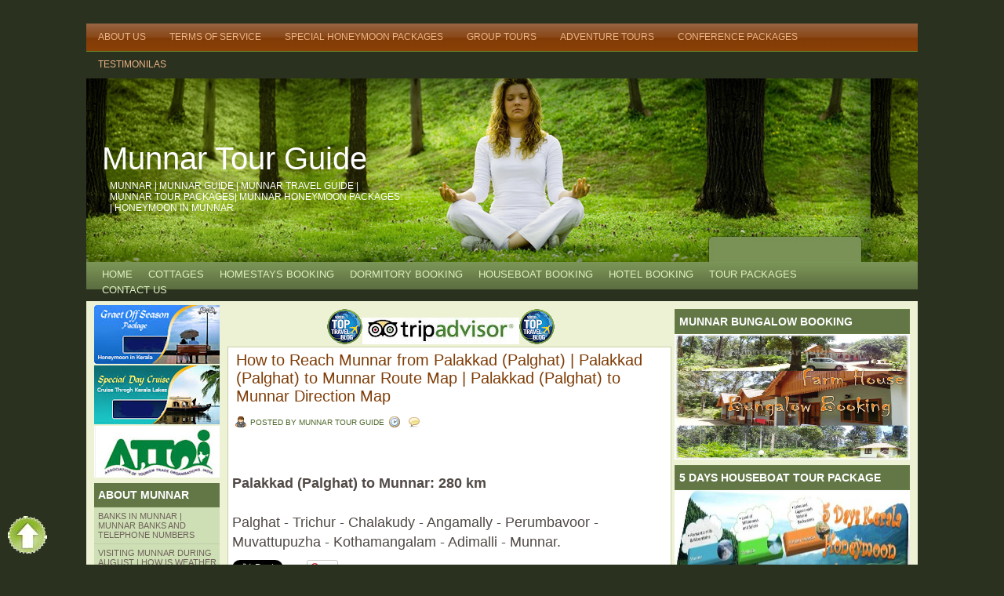

--- FILE ---
content_type: text/html; charset=UTF-8
request_url: https://www.munnartourguide.com/2011/01/how-to-reach-munnar-from-palakkad.html
body_size: 20324
content:
<!DOCTYPE html>
<html dir='ltr' xmlns='http://www.w3.org/1999/xhtml' xmlns:b='http://www.google.com/2005/gml/b' xmlns:data='http://www.google.com/2005/gml/data' xmlns:expr='http://www.google.com/2005/gml/expr'>
<head>
<link href='https://www.blogger.com/static/v1/widgets/2944754296-widget_css_bundle.css' rel='stylesheet' type='text/css'/>
<meta content='ecubJoN11uPQxCDjpmq3fGZn9N5vTd37ve6cm8yQFR8' name='google-site-verification'/>
<meta content='5432EA797031D0EFB5899726A43885F2' name='msvalidate.01'/>
<meta content='8LxIV5GV_ZBJmJNLrSzLwNnWzvctitmXM8pSjdHHYXM' name='google-site-verification'/>
<meta content='iSuzV25VX2gNXOKmi3SdRYostmGne2WEQKVvV5uOo2M' name='google-site-verification'/>
<meta content='hPRqn8yE5UK3VtUyEQle-nhiFjntxJAd77t77MmKmc8' name='google-site-verification'/>
<meta content='text/html; charset=UTF-8' http-equiv='Content-Type'/>
<meta content='blogger' name='generator'/>
<link href='https://www.munnartourguide.com/favicon.ico' rel='icon' type='image/x-icon'/>
<link href='https://www.munnartourguide.com/2011/01/how-to-reach-munnar-from-palakkad.html' rel='canonical'/>
<link rel="alternate" type="application/atom+xml" title="Munnar Tour Guide - Atom" href="https://www.munnartourguide.com/feeds/posts/default" />
<link rel="alternate" type="application/rss+xml" title="Munnar Tour Guide - RSS" href="https://www.munnartourguide.com/feeds/posts/default?alt=rss" />
<link rel="service.post" type="application/atom+xml" title="Munnar Tour Guide - Atom" href="https://www.blogger.com/feeds/8954742164827708100/posts/default" />

<link rel="alternate" type="application/atom+xml" title="Munnar Tour Guide - Atom" href="https://www.munnartourguide.com/feeds/5235371060654592796/comments/default" />
<!--Can't find substitution for tag [blog.ieCssRetrofitLinks]-->
<meta content='https://www.munnartourguide.com/2011/01/how-to-reach-munnar-from-palakkad.html' property='og:url'/>
<meta content='How to Reach Munnar from Palakkad (Palghat) | Palakkad (Palghat) to Munnar Route Map | Palakkad (Palghat) to Munnar Direction Map' property='og:title'/>
<meta content='Official Website of Munnar Tour Guide. We Offer Kerala Tour Packages, Munnar Honeymoon Packages, Kerala Honeymoon Packages, Kerala Tourism Packages' property='og:description'/>
<title>
How to Reach Munnar from Palakkad (Palghat) | Palakkad (Palghat) to Munnar Route Map | Palakkad (Palghat) to Munnar Direction Map
        - 
        Munnar Tour Guide
</title>
<link href='https://blogger.googleusercontent.com/img/b/R29vZ2xl/AVvXsEg8dOg1jLakA4mz7syxIu7MVO975JjABQWUJBxlznMTh0w9SvtbjEj8qY0Hq8nNPPUIISClx-P_8dJYvnMMdMVQy98ItgooLy180ey_CsMMrbkqtTGZh7sOGk7akBgr3PbCND5UoeIQyHM/s1600/mu.jpg' rel='shortcut icon'/>
<style id='page-skin-1' type='text/css'><!--
#blog-pager-newer-link{padding-left:20px;float:left}
#blog-pager-older-link{padding-right:20px;float:right}
#blog-pager{text-align:center}
#navbar-iframe {
height:0px;
visibility:hidden;
display:none;
}
*{margin:0; padding:0}
.comm{
padding:3px 5px 3px 20px;
background:url(https://blogger.googleusercontent.com/img/b/R29vZ2xl/AVvXsEjeXxNQhIXevYs-Ed22_22VDVS06ok_XPCVubtWMevuRDADG3y3OmPNdd4fOnDmPVuf_NnezqWy8V6TCsQnMVYYtfmBdl7CKO2JVHlndOlu5YCHwPz0OHAcl2sj8HBYaf0BWFCLShiQCw/s1600/comment.png) no-repeat;
position:relative;
}
.comm a:link,
.comm a:visited {
color:#0578ad;
}
.comm a:hover{
color:#333;
}
body {
margin:0 auto;
padding:30px 0px 0px 0px;
background:#2a311f ;
font-family:Tahoma,Century gothic, Arial,Tahoma,sans-serif;
color:#161514;
font-size:13px;
}
img {
border:0;
margin: 0 0;
}
a {
color:#6F615A;
text-decoration:none;
outline:none;
}
a:hover {
color:#d53030;
text-decoration:none
}
h1, h2, h3, h4, h5, h6 {
}
blockquote {
padding-left:10px;
color:#444;
font-style: normal;
}
.clear {
clear:both;
}
img.centered  {
display: block;
margin-left: auto;
margin-right: auto;
margin-bottom: 10px;
padding: 0px;
}
img.alignnone {
padding: 5px 5px;
margin: 0px 0px 10px 0px;
display: inline;
background:#fff;
border: 1px solid #DDDDDD;
}
img.alignright {
padding: 5px 5px;
margin: 0px 5px 10px 10px;
display: inline;
background:#fff;
border: 1px solid #DDDDDD;
}
img.alignleft {
padding: 5px 5px;
margin: 0px 10px 10px 5px;
display: inline;
background:#fff;
border: 1px solid #DDDDDD;
}
.aligncenter {
display: block;
margin-left: auto;
margin-right: auto;
margin-bottom: 10px;
}
.alignright {
float: right;
margin: 0px 0px 10px 10px;
}
.alignleft {
float: left;
margin: 0px 10px 10px 0px;
}
.wp-caption {
border: 1px solid #DDDDDD;
text-align: center;
background-color: #ffffff;
padding: 4px 0px 5px 0px;
margin: 5px 5px ;
}
.wp-caption img {
margin: 0px 0px 5px 0px;
padding: 0px;
border: 0px;
}
.wp-caption p.wp-caption-text {
margin: 0px;
padding: 0px 0px 0px 0px;
font-size: 11px;
font-weight: normal;
line-height: 12px;
}
/* The Outer cover */
#wrapper {
width:1060px;
margin:0 auto;
}
#casing {
padding:0px 0px 0px 0px;
background:#eef2d5;
float:left;
width:1060px;
}
/* The Header */
#top {
height:234px;
margin:auto;
background:#f4f4f4 url(https://blogger.googleusercontent.com/img/b/R29vZ2xl/AVvXsEiE6dt8LB5DlcY8j85WxdF9zdKITWZU_Nak2xr6Fj5RXMVvc-JpbWNDBPJjRbAH07LkNbPqKWvsbJwEriOxbImg9h0bqWywmiuvUAV7d_puK1NAQ0MgzFJ441oxjpuJbIKx7tUoIXSwxik/s1600/Nature+Health+Image.jpg) ;
width:1060px;
position:relative;
}
.blogname {
width:400px;
font-family:Georgia ,Century gothic,Verdana,Tahoma,sans-serif;
margin:60px 0 0 0px;
float:left;
height:110px;
}
.blogname h1  {
font-size:40px;
padding:0 0 0px 0;
font-weight:normal;
color:#fff;
text-align:left;
margin:20px 0 0 20px;
}
.blogname h1  a:link, .blogname h1  a:visited{
color: #fff;
display:block;
}
.blogname h1  a:hover {
color: #eee;
}
.blogname h2 {
margin:5px 0px 0px 30px;
font-size:12px;
font-weight:normal;
color:#fff;
text-align:left;
text-transform:uppercase;
}
/* The Search */
#search {
height:20px;
width:auto;
top:190px;
right:0px;
padding:17px 10px 0px 15px;
width:250px;
float:right;
position:absolute;
}
#search form {
margin: 0;
padding: 0;
}
#search fieldset {
margin: 0;
padding: 0;
border: none;
}
#search p {
margin: 0;
font-size: 85%;
}
#s {
margin-left:0px;
float: left;
width:144px;
padding: 5px 2px 4px 3px;
background:#fff url(https://blogger.googleusercontent.com/img/b/R29vZ2xl/AVvXsEioBS4C9dWiMpBY2yqYsBtcNsS8mTu1RBjvXI0RdkLS5LuisWndDtOxloTQoPmUQBKISCnOdZmKnDU1KXz8JG7yKHsqWMEvF0_fW_mPaqqZ-BY45cYoaMFF0k58Jdiz4dLkl1EOgp8B6g/s1600/sform.png) no-repeat;
border:none;
font: normal 100% "Tahoma", Arial, Helvetica, sans-serif;
color:#8B4E20;
}
#searchsubmit {
width:32px;
float: left;
background:#fff url(https://blogger.googleusercontent.com/img/b/R29vZ2xl/AVvXsEi84tFThVYZNo-NMNHTWkKwJ0oqMTFtGd4X9euNtrBDGlebMqAsK706cMmTt7_FhqiiqOj82PjDnCDAtDY1fKIObr51ivDUsWFBAZYgVKwzL90OCvX6FV_0WZCBLBJmYNdAVu-o6KpTKQ/s1600/sbutton.png);
border:none;
font: bold 100% "century gothic", Arial, Helvetica, sans-serif;
color: #FFFFFF;
height:25px;
}
.feed{
float:right;
height:25px;
width:auto;
margin:10px 10px 0px 0px;
padding:5px 5px 5px 5px;
width:260px;
border:1px solid #8B9F6D;
background:#7A9256 ;
display:inline;
}
.feed form {
margin: 0;
padding: 0;
}
.feed fieldset {
margin: 0;
padding: 0;
border: none;
}
.feed p {
margin: 0;
font-size: 85%;
}
.input{
margin-left:0px;
float: left;
width:190px;
padding: 4px 2px 4px 5px;
background:#EEF2D5 ;
border:none;
font: normal 100% "Tahoma", Arial, Helvetica, sans-serif;
color:#333;
}
.sbutton{
width:60px;
float: right;
background:#53623D ;
border:none;
font: bold 100% "century gothic", Arial, Helvetica, sans-serif;
color: #eee;
height:24px;
}
/*Page menu*/
#foxmenucontainer{
height:35px;
background:url(https://blogger.googleusercontent.com/img/b/R29vZ2xl/AVvXsEj6pbBzzyjyYQTcDKYJe5u1qUbv0czlIuBegjJg-VfWc90ETzLeC7851D_N_EWlt-zxUsIPiMOKSXZ_tigrn6nsx5zhdi0UADPXUlIT2yT8N4kx2FIKYngLlPtggR-JHcziQ6qYguWuL0o/s1600/menu.png) repeat-x;
display:block;
padding:0px 0 0px 0px;
font: 12px Tahoma,Century gothic,verdana, Arial, sans-serif;
font-weight:normal;
text-transform:uppercase;
border-bottom:1px solid #67842A;
}
#menu{
margin: 0px;
padding: 0px;
width:1000px;
background:url(https://blogger.googleusercontent.com/img/b/R29vZ2xl/AVvXsEj6pbBzzyjyYQTcDKYJe5u1qUbv0czlIuBegjJg-VfWc90ETzLeC7851D_N_EWlt-zxUsIPiMOKSXZ_tigrn6nsx5zhdi0UADPXUlIT2yT8N4kx2FIKYngLlPtggR-JHcziQ6qYguWuL0o/s1600/menu.png) repeat-x;
height:35px;
}
#menu ul {
float: left;
list-style: none;
margin: 0px;
padding: 0px;
}
#menu li {
float: left;
list-style: none;
margin: 0px;
padding: 0px;
}
#menu li a, #menu li a:link, #menu li a:visited {
color: #ecb487;
display: block;
margin: 0px;
padding: 10px 15px 11px 15px;
}
#menu li a:hover, #menu li a:active {
background:url(https://blogger.googleusercontent.com/img/b/R29vZ2xl/AVvXsEhaXJBRfrA8piYiwr7X63jYgD49feigprh9mcz4eglcWS0qa9Y2cwHmzzXeHPdMKVU68haAPlvWSs1AOKXntfZlm1jnweWobdArQfKIr-qmomOIdx2RLPS9MbbGwZlLC-XiJWNeVI8Z4w/s1600/menua.png) repeat-x;
color: #fff;
margin: 0px;
padding: 10px 15px 11px 15px;
text-decoration: none;
}
#menu li li a, #menu li li a:link, #menu li li a:visited {
background:#A14800;
width: 150px;
color: #ecb487;
font-size: 13px;
font-family: tahoma, century gothic,Georgia,  sans-serif;
font-weight: normal;
text-transform: uppercase;
float: none;
margin: 0px;
padding: 8px 10px 7px 10px;
border-bottom: 1px solid #AF5914;
}
#menu li li a:hover, #menu li li a:active {
background: #7F3D07 ;
color: #fff;
padding: 8px 10px 7px 10px;
}
#menu li ul {
z-index: 9999;
position: absolute;
left: -999em;
height: auto;
width: 170px;
margin: 0px;
padding: 0px;
}
#menu li li {
}
#menu li ul a {
width: 140px;
}
#menu li ul a:hover, #menu li ul a:active {
}
#menu li ul ul {
margin: -32px 0 0 170px;
}
#menu li:hover ul ul, #menu li:hover ul ul ul,
#menu li.sfhover ul ul, #menu li.sfhover ul ul ul {
left: -999em;
}
#menu li:hover ul, #menu li li:hover ul,
#menu li li li:hover ul, #menu li.sfhover ul,
#menu li li.sfhover ul, #menu li li li.sfhover ul {
left: auto;
}
#menu li:hover, #menu li.sfhover {
position: static;
}
/* Category menu*/
#catmenucontainer{
height:35px;
background: url(https://blogger.googleusercontent.com/img/b/R29vZ2xl/AVvXsEjg1ufH1eW7vhyekgFDCIe1qOnxA0whW91NsCTCHEF-vn2iux6sv0jZ-YHr2qsJ8H86FGn85iHndqUJNuqsgl7G2Rxy0aSL6lKvSzHvmhFwwM8r1suAReCA_lYx64Z0ZlXnA1Qf4nuhKCA/s1600/catmenu.png) repeat-x;
display:block;
padding:0px 0 0px 0px;
font: 12px Tahoma,Century gothic,verdana, Arial, sans-serif;
font-weight:normal;
text-transform:uppercase;
}
.lavaLampNoImage {
position: relative;
width: 960px;
padding: 5px 10px;
margin: 0px 0px 0px 0px;
overflow: hidden;
}
.lavaLampNoImage li {
float: left;
list-style: none;
margin:0px 0px;
padding:0px 0px;
}
.lavaLampNoImage li.back {
background-color: #53623d;
width: 5px;
height: 20px;
border:1px solid #53623d;
border-radius:5px;
-moz-border-radius:5px;
-webkit-border-radius:5px;
top:7px;
z-index: 8;
position: absolute;
}
.lavaLampNoImage li a:visited , .lavaLampNoImage li a:link{
font:  13px Trebuchet ms,Century gothic, Arial, Tahoma, sans seriff ;
text-decoration: none;
color:#DEEFC2;
outline: none;
text-align: center;
top: 3px;
letter-spacing: 0;
z-index: 10;
display: block;
float: left;
height: 20px;
position: relative;
overflow: hidden;
margin: auto 10px;
}
.lavaLampNoImage li a:hover, .lavaLampNoImage li a:active {
border: none;
color: #fff;
}
/* Main Content*/
#content {
float:left;
width: 564px;
height:100%;
padding:10px 0px 0px 0px;
}
.title{
margin: 0 0 0 0px;
padding: 0px 0px 0px 0px;
}
.date {
font-size:10px;
font-family:Tahoma, century gothic,Arial,Verdana,Helvitica,sans-serif;
padding:5px 5px 0px 5px;
color:#222;
text-transform: uppercase;
}
.single {
width:564px;
margin: 0px 5px 15px 10px;
height:100%;
color:#504945;
font: 15px Book Antiqua, Tahoma, century gothic,Arial,verdana, sans-serif; line-height: 24px;
background:#fff;
border:1px solid #CACFA8;
word-wrap: break-word; /* fix for long text breaking sidebar float in IE */
overflow: hidden;     /* fix for long non-text content breaking IE sidebar float */
}
.single  h3 {
margin: 0px 0 0px 0;
padding: 5px 0px 5px 10px;
text-align: left;
font: 20px  Georgia,century gothic,Arial,verdana, sans-serif;
font-weight:normal;
overflow:hidden;
}
.single  h3 a, .single  h3 a:link, .single  h3 a:visited  {
color:#7F3D07;
background-color: transparent;
}
.single  h3 a:hover  {
color: #7F3D07;
background-color: transparent;
}
.author{
color:#4c6528;
padding:3px 0 3px 20px;
margin-left:3px;
background:url(https://blogger.googleusercontent.com/img/b/R29vZ2xl/AVvXsEjzy5gN-CppmORyqSlPFmJxbDGahXkNXv3Osy_w0UGT1CErMrCxeTA5Sb3yhT-mmgNU8V1BJh_Q6FyjIEnOQnNtWOFCpNo9nPFLidk9iLx72dDGGried3D763DQBnpenwmp-UNNd-fryA/s1600/user.png) no-repeat;
}
.clock{
color:#4c6528;
padding:3px 0 3px 20px;
margin-left:5px;
background:url(https://blogger.googleusercontent.com/img/b/R29vZ2xl/AVvXsEgYpmHDTx4Q5rQfA8SQL4JDvJG-teCl9_lc3rAKyxvQRLQDex0Ht-uyrJlnaJCCRB025WjMODWtKsTaOx1XlWzrHFA-2VLNb-TcLNOJvPP6azCReeLM7APKPI7UnrqJZk3lGjB20_G4_A/s1600/time.png) no-repeat;
}
.comm{
padding:3px 0 3px 20px;
margin-left:5px;
background:url(https://blogger.googleusercontent.com/img/b/R29vZ2xl/AVvXsEjY6A3RksZaO_k0xrdO33UqCteg-Hl8vee5HJngON2LC21wV_NLl7ZzDwO6_hDUg-lvGVAOS94swqAOQ4muyXTEP-sIQncHdr-iJ1vE5kD1cLZKwP5U_15vN2W4tFrWzcZfx8OOV0ANig/s1600/comment.png) no-repeat;
position:relative;
}
.comm a:link,
.comm a:visited {
color:#4c6528;
}
.comm a:hover{
color:#414E34;
}
.singleinfo {
height:20px;
margin:0px 0px;
padding: 0px 0px 5px 0px;
font:12px  Georgia, Arial,century gothic,verdana, sans-serif;
}
.category{
padding:3px 0 3px 20px;
margin-left:5px;
background:url(https://blogger.googleusercontent.com/img/b/R29vZ2xl/AVvXsEiecZA8991__grldp2GSYhFBoh0OFUpMWwN6tCuch0z0YaxPB9OepvXYD-pmFva4m5VQq7DL7dGpB7J2E-W6EQWhjzqeXuKBXrYROY97S8foESfG_Aten1w7lF8_bD2SChL8MO9-Hfm6w/s1600/cat.png) no-repeat;
font: 10px  Tahoma,century gothic,Arial,verdana, sans-serif;
}
.category a:link,.category a:visited{
color:#c55800;
}
.category a:hover{
color:#333;
}
.entry {
margin:0 0;
padding: 0px 5px 5px 5px;
}
.entry a:link,
.entry a:visited {
color: #AC0604;
background-color: transparent;
}
.entry a:hover {
color:#455236;
background-color: transparent;
text-decoration: none;
}
.entry p{
margin:5px 5px;
padding:0px 0px;
line-height:20px;
}
/* right column */
.right{
float:right;
width:190px;
padding:0 0px 0px 0;
}
/* The Sidebar1 */
.sidebar1{
float:left;
width:160px;
padding-top:5px;
font-size:11px;
font-family:Tahoma,Century gothic, Arial, sans-serif;
padding-left:10px;
}
.sidebar1 h2 {
line-height:30px;
font-size:14px;
color:#fff;
margin:5px 0 0px 0 ;
padding:0px 0 0 5px;
background:#637746;
font-weight:bold;
font-family:Georgia,Century gothic, Arial, sans-serif;
text-transform:uppercase;
border-bottom:1px solid #687F47;
}
.sidebar1 ul {
list-style-type: none;
margin: 0 ;
padding: 0;
}
.sidebar1 ul ul  {
list-style-type: none;
margin: 0;
padding: 0px 0px 10px 0px;
background-repeat:no-repeat;
}
.sidebar1 ul ul ul {
list-style-type: none;
margin: 0;
padding: 0;
border:0;
}
.sidebar1 ul ul ul ul {
list-style-type: none;
margin: 0;
padding: 0;
border:0;
}
.sidebar1 ul li {
background:#CEDFB5;
color:#505F3B;
border-bottom:1px solid #BFCFA8;
text-decoration: none;
padding: 5px 0px 5px 5px;
}
.sidebar1 ul li a:link, .sidebar1 ul li a:visited {
height:100%;	text-transform:uppercase;
}
.sidebar1 ul li a:hover {
color: #637746;
}
.sidebar1 p {
padding: 7px 10px;
margin:0;
}
.sidebar1 table {
width:100%;
text-align:center;
color:#787d7f;
}
/* The Sidebar2 */
.sidebar2{
float:right;
width:300px;
padding-top:5px;
padding-right:10px;
font-size:11px;
font-family:Tahoma,Century gothic, Arial, sans-serif;
}
.sidebar2 h2 {
line-height:30px;
font-size:14px;
color:#fff;
margin:5px 0 0px 0 ;
padding:0px 0 0 5px;
background:#637746;
font-weight:bold;
font-family:Georgia,Century gothic, Arial, sans-serif;
text-transform:uppercase;
border:1px solid #687F47 ;
}
.sidebar2 ul {
list-style-type: none;
margin: 0 ;
padding: 0;
}
.sidebar2 ul ul  {
list-style-type: none;
margin: 0;
padding: 0px 0px 10px 0px;
background-repeat:no-repeat;
}
.sidebar2 ul ul ul {
list-style-type: none;
margin: 0;
padding: 0;
border:0;
}
.sidebar2 ul ul ul ul {
list-style-type: none;
margin: 0;
padding: 0;
border:0;
}
.sidebar2 ul li {
background:#CEDFB5;
color:#505F3B;
border-bottom:1px solid #BFCFA8;
text-decoration: none;
padding: 5px 0px 5px 5px;
}
.sidebar2 ul li a:link, .sidebar2 ul li a:visited {
height:100%;
line-height:18px;
text-transform:uppercase;
}
.sidebar2 ul li a:hover {
color: #637746;
}
.sidebar2 p {
padding: 7px 10px;
margin:0;
}
.sidebar2 table {
width:100%;
text-align:center;
color:#787d7f;
}
/* --- FOOTER --- */
#footer {
height:35px;
padding:15px 0 0 0px;
color:#EFE2A4;
font-size:11px;
font-weight:normal;
text-align:center;
letter-spacing:1px;
font-family: Tahoma,georgia,Century gothic,  Arial, sans-serif;
float:left;
width:100%;
background:#8e551f;
border-top:3px solid #cb7728;
}
#footer a:link , #footer a:visited{
color:#EFE2A4;
}
#footer a:hover {
color:#fff;
}
/* The Navigation */
#navigation{
width:600px;
margin:0px 0px 0px 0px;
padding:0px 5px 10px 5px;
}
/* The Attachment */
.contentCenter {
text-align:center;
}
/* The Page Title */
h2.pagetitle {
padding:5px 5px;
margin:0px 0 10px 5px;
font-size:16px;
text-align:center;
color:#4A413C;
font-family:Georgia,Century gothic,Arial, Helvetica, sans-serif;
}
#comment{
height:100%;
padding:0px 5px 10px 10px;
margin:0px 0px;
}
h4#comments {
padding:5px 10px;
margin:10px 0px;
border:1px solid #DEDCDD;
font-size:20px;
font-weight:normal;
color:#444;
background:#fff;
font-family:Georgia,Century gothic,Arial, Helvetica, sans-serif;
border-radius:5px;
-moz-border-radius:5px;
-webkit-border-radius:5px;
}
#respond{
height:100%;
padding:0px 5px;
margin:0px 0px;
background:#fff;
border:1px solid #DEDCDD;
border-radius:5px;
-moz-border-radius:5px;
-webkit-border-radius:5px;
}
#respond h4{
padding:5px 10px 5px 10px;
margin:10px 0px;
font-size:22px;
font-weight:normal;
color:#444;
font-family:Georgia,Century gothic,Arial, Helvetica, sans-serif;
}
#commentform {
padding:0px 10px 10px 10px;
margin:0px 0px 0px 0px;
color:#BFAFA7;
font-family:tahoma,Century gothic,Arial, Helvetica, sans-serif;
}
#commentform p {
color:#3f79c4;
}
#commentform input {
background:#F4F4F4;
border:1px solid #DEDCDD;
color:#444;
padding-left:10px;
}
#commentform textarea {
background:#F4F4F4;
border:1px solid #DEDCDD;
color:#444;
width:95%;
padding:5px 5px;
}
.comments input#submit {
width:auto;
line-height:25px;
padding:3px 5px;
background:#863E06;
border:2px solid #CB7728;
color:#fff;
font-family:tahoma,Century gothic,Arial, Helvetica, sans-serif;
}
ol.commentlist {
list-style:none;
margin:0;
padding:0;
text-indent:0;
}
ol.commentlist li {
border:1px solid #DEDCDD;
margin:0 0 10px;
padding:5px 7px 5px 57px;
position:relative;
border-radius:5px;
-moz-border-radius:5px;
-webkit-border-radius:5px;
}
ol.commentlist li div.comment-author {
padding:0 170px 0 0;
}
ol.commentlist li div.vcard {
font:20px Georgia, helvetica,arial,sans-serif;
padding:5px 0px;
}
ol.commentlist li div.vcard cite.fn {
font-style:normal;
}
ol.commentlist li div.vcard cite.fn a.url {
color:#c00;
text-decoration:none;
}
ol.commentlist li div.vcard cite.fn a.url:hover { color:#000;
}
ol.commentlist li div.vcard img.avatar {
border:5px solid #ddd;
left:7px;
position:absolute;
top:7px;
}
ol.commentlist li div.comment-meta {
font:12px Tahoma, helvetica,arial,sans-serif;
position:absolute;
right:10px;
text-align:right;
top:5px;
}
ol.commentlist li div.comment-meta a {
color:#0083DB;
text-decoration:none;
}
ol.commentlist li div.comment-meta a:hover {
color:#000;
}
ol.commentlist li p {
font:normal 12px Tahoma, helvetica,arial,sans-serif;
margin:0 0 1em;
line-height:18px;
}
ol.commentlist li ul {
font:normal 12px/1.4 helvetica,arial,sans-serif;
list-style:square;
margin:0 0 1em;
padding:0;
text-indent:0;
}
ol.commentlist li div.reply {
background:#5A6F37;
border:2px solid #374128;
color:#fff;
font:bold 9px/1 Tahoma, Georgia,arial,sans-serif;
padding:5px 10px;
text-align:center;
width:36px;
}
ol.commentlist li div.reply a {
color:#fff;
text-decoration:none;
text-transform:uppercase;
}
ol.commentlist li.even {
background:#fff;
}
ol.commentlist li.odd {
background:#fff;
}
ol.commentlist li.pingback div.vcard {
padding:0 170px 0 0;
}
.banner{
margin: 10px 0px 0 0;
padding: 0px 10px 0 0px;
float:right;
height:100%;
}
.banner ul {
margin: 0px 0px;
padding: 0px 0px;
overflow:hidden;
float:left;
}
.banner li{
margin:  0px 0px 5px 0px ;
padding:0px 0px ;
list-style:none;
display : block;
overflow:hidden;
background:#D2D5DA ;
border:1px solid #fff;
}
.banner li a:link, .banner li a:visited {
text-decoration: none;
}
.profile-img {
float:left;
margin:0 5px 3px 5px;
padding:4px 4px ;
border:1px solid #000
}
.profile-data{
margin:0;
text-transform:uppercase;
letter-spacing:.1em;
font:tahoma,arial;
color:#000;
font-weight:bold;
line-height:1.6em
}
.profile-datablock {
margin: 5px 5px
}
.profile-textblock {
margin: 5px 5px;
line-height:1.6em}
.profile-link {
font:#000;
text-transform:uppercase;
letter-spacing:.1em
}
#jquery-overlay{position:absolute;top:0;left:0;z-index:90;width:100%;height:500px;}
#jquery-lightbox{position:absolute;top:10%;left:0;width:100%;z-index:100;text-align:center;line-height:0}
#jquery-lightbox a,#jquery-lightbox a:hover{border:none}
#jquery-lightbox a img{border:none;}
#lightbox-container-image-box{position:relative;background-color:#000;max-width: 960px;max-height: 560px;margin:0 auto}
#lightbox-container-image{padding:10px;}
img#lightbox-image {max-height: 540px;max-width: 940px;}
#lightbox-loading{position:absolute;top:40%;left:0%;height:25%;width:100%;text-align:center;line-height:0}
#lightbox-nav{position:absolute;top:0;left:0;height:100%;width: 100%;z-index:10}
#lightbox-container-image-box > #lightbox-nav{left:0;}
#lightbox-nav a{outline:none}
#lightbox-nav-btnPrev,#lightbox-nav-btnNext{width:49%;height:100%;zoom:1;display:block}
#lightbox-nav-btnPrev{left:10%;float:left}
#lightbox-nav-btnNext{right:10%;float:right}
#lightbox-container-image-data-box{font:10px Verdana,Helvetica,sans-serif;background-color:#000;margin:0 auto;line-height:1.4em;overflow:auto;max-width: 940px;;padding:0 10px 0}
#lightbox-container-image-data{padding:0 10px;color:#fff}
#lightbox-container-image-data #lightbox-image-details{width:70%;float:left;text-align:left}
#lightbox-image-details-caption{font-weight:bold}
#lightbox-image-details-currentNumber{display:block;clear:left;padding-bottom:1.0em}
#lightbox-secNav-btnClose{width:66px;float:right;padding-bottom:0.7em}
}
--></style>
<script src="//ajax.googleapis.com/ajax/libs/jquery/1/jquery.min.js" type="text/javascript"></script>
<script src="//helplogger.googlecode.com/svn/trunk/custom-lightbox-for-blogger-black.js" type="text/javascript"></script>
<script src="//ajax.googleapis.com/ajax/libs/jquery/1/jquery.min.js" type="text/javascript"></script>
<script type='text/javascript'>
//<![CDATA[
(function(a){a.fn.lightBox=function(p){p=jQuery.extend({overlayBgColor:"#000",overlayOpacity:0.9,fixedNavigation:false,imageLoading:"https://blogger.googleusercontent.com/img/b/R29vZ2xl/AVvXsEhRNih1OFEbEAy4EutZKH_I5-a4nsqrY8XWEE_yh6DRo-z1c_8e4x8mwOqXhbhkHKdTTrtZuu-bzENn2iLfsDlcpPar8fy6CJHWhUBJRqXXxb3Brv7ZGSPmoI3-2H162NasTSYLrzVDwmU/s1600/loading-black.gif",imageBtnPrev:"https://blogger.googleusercontent.com/img/b/R29vZ2xl/AVvXsEgAldOfrtTqTPxnpK2HACrGPE0e7X54mGhlm_YulUcEqqEAuUGuvFFTNz7Z4t-klgnimoR2Pkaa_kuMLlc2x64S0NWr_ojA7ksNdMEipEh2X_Gqhwg3xrF8L-bNGMxS9xplRJsOTDYOtxA/s1600/prev-image-black.gif",imageBtnNext:"https://blogger.googleusercontent.com/img/b/R29vZ2xl/AVvXsEh-Wy84YKgE4VZxK08N3-2IYsH7auXMgsFJU-hnYW2s9cNzdsuDV0u8EL0zbtNHOBdo1b_rR467q-IlHZrSMG-pQr_eDwS4FhDsJp4DNmhj_bzHB0tNLhYrXJ6J7P3cjMTgeLop59b9cwI/s1600/next-image-black.gif",imageBtnClose:"https://blogger.googleusercontent.com/img/b/R29vZ2xl/AVvXsEgxKt2iBRzCgV20qw_hmXepbzdkij2-9NRYpR7tDcB__lFSmC09YcSV4PE3-tTfRP5-9v6ABLcF7hqNqLpVEkVxsCvIqLH5G5uhRjA45eoMbHRB6-oY3FdyNtwVrzGy9OMYx3vU9sK_C-4/s1600/close-image-black.gif",imageBlank:"https://blogger.googleusercontent.com/img/b/R29vZ2xl/AVvXsEhyiJ4XvG5Pq2ni7F1SdEPJHfMMHjbNfYZA99sGFEfqees7ToqbryX-MugQ9hBryexnAoPG5F7V9IQ-dvz1xg8r5eFFM6J_Q9wDVVDy-hGWS956xVviqCe2q3BJWFIgVxxggxnkyXfbh2c/s1600/blank.gif",containerBorderSize:10,containerResizeSpeed:400,txtImage:"Image",txtOf:"of",keyToClose:"c",keyToPrev:"p",keyToNext:"n",imageArray:[],activeImage:0},p);var i=this;function r(){o(this,i);return false}function o(v,u){a("embed, object, select").css({visibility:"hidden"});c();p.imageArray.length=0;p.activeImage=0;if(u.length==1){p.imageArray.push(new Array(v.getAttribute("href"),v.getAttribute("title")))}else{for(var t=0;t<u.length;t++){p.imageArray.push(new Array(u[t].getAttribute("href"),u[t].getAttribute("title")))}}while(p.imageArray[p.activeImage][0]!=v.getAttribute("href")){p.activeImage++}l()}function c(){a("body").append('<div id="jquery-overlay"></div><div id="jquery-lightbox"><div id="lightbox-container-image-box"><div id="lightbox-container-image"><img id="lightbox-image"><div style="" id="lightbox-nav"><a href="#" id="lightbox-nav-btnPrev"></a><a href="#" id="lightbox-nav-btnNext"></a></div><div id="lightbox-loading"><a href="#" id="lightbox-loading-link"><img src="'+p.imageLoading+'"></a></div></div></div><div id="lightbox-container-image-data-box"><div id="lightbox-container-image-data"><div id="lightbox-image-details"><span id="lightbox-image-details-caption"></span><span id="lightbox-image-details-currentNumber"></span></div><div id="lightbox-secNav"><a href="#" id="lightbox-secNav-btnClose"><img src="'+p.imageBtnClose+'"></a></div></div></div></div>');var t=f();a("#jquery-overlay").css({backgroundColor:p.overlayBgColor,opacity:p.overlayOpacity,width:t[0],height:t[1]}).fadeIn();var u=h();a("#jquery-lightbox").css({top:u[1]+(t[3]/10),left:u[0]}).show();a("#jquery-overlay,#jquery-lightbox").click(function(){b()});a("#lightbox-loading-link,#lightbox-secNav-btnClose").click(function(){b();return false});a(window).resize(function(){var v=f();a("#jquery-overlay").css({width:v[0],height:v[1]});var w=h();a("#jquery-lightbox").css({top:w[1]+(v[3]/10),left:w[0]})})}function l(){a("#lightbox-loading").show();if(p.fixedNavigation){a("#lightbox-image,#lightbox-container-image-data-box,#lightbox-image-details-currentNumber").hide()}else{a("#lightbox-image,#lightbox-nav,#lightbox-nav-btnPrev,#lightbox-nav-btnNext,#lightbox-container-image-data-box,#lightbox-image-details-currentNumber").hide()}var t=new Image();t.onload=function(){a("#lightbox-image").attr("src",p.imageArray[p.activeImage][0]);j(t.width,t.height);t.onload=function(){}};t.src=p.imageArray[p.activeImage][0]}function j(w,z){var t=a("#lightbox-container-image-box").width();var y=a("#lightbox-container-image-box").height();var x=(w+(p.containerBorderSize*2));var v=(z+(p.containerBorderSize*2));var u=t-x;var A=y-v;a("#lightbox-container-image-box").animate({width:x,height:v},p.containerResizeSpeed,function(){g()});if((u==0)&&(A==0)){if(a.browser.msie){n(250)}else{n(100)}}a("#lightbox-container-image-data-box").css({width:w});a("#lightbox-nav-btnPrev,#lightbox-nav-btnNext").css({height:z+(p.containerBorderSize*2)})}function g(){a("#lightbox-loading").hide();a("#lightbox-image").fadeIn(function(){k();s()});q()}function k(){a("#lightbox-container-image-data-box").slideDown("fast");a("#lightbox-image-details-caption").hide();if(p.imageArray[p.activeImage][1]){a("#lightbox-image-details-caption").html(p.imageArray[p.activeImage][1]).show()}if(p.imageArray.length>1){a("#lightbox-image-details-currentNumber").html(p.txtImage+" "+(p.activeImage+1)+" "+p.txtOf+" "+p.imageArray.length).show()}}function s(){a("#lightbox-nav").show();a("#lightbox-nav-btnPrev,#lightbox-nav-btnNext").css({background:"transparent url("+p.imageBlank+") no-repeat"});if(p.activeImage!=0){if(p.fixedNavigation){a("#lightbox-nav-btnPrev").css({background:"url("+p.imageBtnPrev+") left 15% no-repeat"}).unbind().bind("click",function(){p.activeImage=p.activeImage-1;l();return false})}else{a("#lightbox-nav-btnPrev").unbind().hover(function(){a(this).css({background:"url("+p.imageBtnPrev+") left 15% no-repeat"})},function(){a(this).css({background:"transparent url("+p.imageBlank+") no-repeat"})}).show().bind("click",function(){p.activeImage=p.activeImage-1;l();return false})}}if(p.activeImage!=(p.imageArray.length-1)){if(p.fixedNavigation){a("#lightbox-nav-btnNext").css({background:"url("+p.imageBtnNext+") right 15% no-repeat"}).unbind().bind("click",function(){p.activeImage=p.activeImage+1;l();return false})}else{a("#lightbox-nav-btnNext").unbind().hover(function(){a(this).css({background:"url("+p.imageBtnNext+") right 15% no-repeat"})},function(){a(this).css({background:"transparent url("+p.imageBlank+") no-repeat"})}).show().bind("click",function(){p.activeImage=p.activeImage+1;l();return false})}}m()}function m(){a(document).keydown(function(t){d(t)})}function e(){a(document).unbind()}function d(t){if(t==null){keycode=event.keyCode;escapeKey=27}else{keycode=t.keyCode;escapeKey=t.DOM_VK_ESCAPE}key=String.fromCharCode(keycode).toLowerCase();if((key==p.keyToClose)||(key=="x")||(keycode==escapeKey)){b()}if((key==p.keyToPrev)||(keycode==37)){if(p.activeImage!=0){p.activeImage=p.activeImage-1;l();e()}}if((key==p.keyToNext)||(keycode==39)){if(p.activeImage!=(p.imageArray.length-1)){p.activeImage=p.activeImage+1;l();e()}}}function q(){if((p.imageArray.length-1)>p.activeImage){objNext=new Image();objNext.src=p.imageArray[p.activeImage+1][0]}if(p.activeImage>0){objPrev=new Image();objPrev.src=p.imageArray[p.activeImage-1][0]}}function b(){a("#jquery-lightbox").remove();a("#jquery-overlay").fadeOut(function(){a("#jquery-overlay").remove()});a("embed, object, select").css({visibility:"visible"})}function f(){var v,t;if(window.innerHeight&&window.scrollMaxY){v=window.innerWidth+window.scrollMaxX;t=window.innerHeight+window.scrollMaxY}else{if(document.body.scrollHeight>document.body.offsetHeight){v=document.body.scrollWidth;t=document.body.scrollHeight}else{v=document.body.offsetWidth;t=document.body.offsetHeight}}var u,w;if(self.innerHeight){if(document.documentElement.clientWidth){u=document.documentElement.clientWidth}else{u=self.innerWidth}w=self.innerHeight}else{if(document.documentElement&&document.documentElement.clientHeight){u=document.documentElement.clientWidth;w=document.documentElement.clientHeight}else{if(document.body){u=document.body.clientWidth;w=document.body.clientHeight}}}if(t<w){pageHeight=w}else{pageHeight=t}if(v<u){pageWidth=v}else{pageWidth=u}arrayPageSize=new Array(pageWidth,pageHeight,u,w);return arrayPageSize}function h(){var u,t;if(self.pageYOffset){t=self.pageYOffset;u=self.pageXOffset}else{if(document.documentElement&&document.documentElement.scrollTop){t=document.documentElement.scrollTop;u=document.documentElement.scrollLeft}else{if(document.body){t=document.body.scrollTop;u=document.body.scrollLeft}}}arrayPageScroll=new Array(u,t);return arrayPageScroll}function n(v){var u=new Date();t=null;do{var t=new Date()}while(t-u<v)}return this.unbind("click").click(r)}})(jQuery);$(document).ready(function(){$('a[href$=jpg]:has(img)').lightBox();$('a[href$=jpeg]:has(img)').lightBox();$('a[href$=png]:has(img)').lightBox();$('a[href$=gif]:has(img)').lightBox();$('a[href$=bmp]:has(img)').lightBox();});
//]]>
</script>
<!-- Auto Read More Body Script Start -->
<script type='text/javascript'>
no_thumb_sum = 300;
thumb_sum = 200;
thumb_h = 100;
thumb_w = 200;
</script>
<script type='text/javascript'>
//<![CDATA[
function removeHtmlTag(t,e){if(-1!=t.indexOf("<")){for(var n=t.split("<"),i=0;i<n.length;i++)-1!=n[i].indexOf(">")&&(n[i]=n[i].substring(n[i].indexOf(">")+1,n[i].length));t=n.join("")}for(e=e<t.length-1?e:t.length-2;" "!=t.charAt(e-1)&&-1!=t.indexOf(" ",e);)e++;return t=t.substring(0,e-1),t+"..."}function createSummaryAndThumb(t,e,n){var i=document.getElementById(t),m="",r=i.getElementsByTagName("img"),s=no_thumb_sum;r.length>=1&&(m='<span class="posts-thumb" style="float:left; margin-right: 10px;"><a href="'+e+'" title="'+n+'"><img src="'+r[0].src+'" width="'+thumb_w+'px" height="'+thumb_h+'px" /></a></span>',s=thumb_sum);var g=m+"<div>"+removeHtmlTag(i.innerHTML,s)+"</div>";i.innerHTML=g}
//]]>
</script>
<!-- Auto Read More Body Script End -->
<link href='https://www.blogger.com/dyn-css/authorization.css?targetBlogID=8954742164827708100&amp;zx=ec4c28c6-b6c2-4de6-b49c-ea54fafcc676' media='none' onload='if(media!=&#39;all&#39;)media=&#39;all&#39;' rel='stylesheet'/><noscript><link href='https://www.blogger.com/dyn-css/authorization.css?targetBlogID=8954742164827708100&amp;zx=ec4c28c6-b6c2-4de6-b49c-ea54fafcc676' rel='stylesheet'/></noscript>
<meta name='google-adsense-platform-account' content='ca-host-pub-1556223355139109'/>
<meta name='google-adsense-platform-domain' content='blogspot.com'/>

<!-- data-ad-client=ca-pub-2614066975272713 -->

</head>
<body>
<div class='navbar no-items section' id='navbar'>
</div>
<div id='wrapper'>
<div id='foxmenucontainer'>
<div id='menu'>
<ul>
<li>
<a href='http://www.munnartourguide.com/2011/08/about-us_27.html' title='View all post under Title'>
                About Us
              </a>
</li>
<li>
<a href='http://www.munnartourguide.com/2014/12/terms-of-service.html' title='View all post under Title'>
                Terms of Service
              </a>
</li>
<li>
<a href='http://www.munnartourguide.com/2011/03/honeymoon-packages-kerala-honeymoon.html' title='View all post under Title'>
                Special Honeymoon Packages
              </a>
</li>
<li>
<a href='http://www.munnartourguide.com/2011/08/contact-us.html' title='View all post under Title'>
                Group Tours
              </a>
</li>
<li>
<a href='http://www.munnartourguide.com/2011/08/contact-us.html' title='View all post under Title'>
                Adventure Tours
              </a>
</li>
<li>
<a href='http://www.munnartourguide.com/2012/09/conference-in-munnar-conference-group.html' title='View all post under Title'>
                Conference Packages
              </a>
</li>
<li>
<a href='http://www.munnartourguide.com/2011/08/testimonials-guest-feedback-see-what.html' title='View all post under Title'>
                TESTIMONILAS
              </a>
</li>
</ul>
</div>
</div>
<div class='clear'></div>
<div id='top'>
<div class='blogname'>
<div class='header section' id='header'><div class='widget Header' data-version='1' id='Header1'>
<h1>
<a href='https://www.munnartourguide.com/'>
<a href='https://www.munnartourguide.com/'>
Munnar Tour Guide
</a>
</a>
</h1>
<h2>
<div class='descriptionwrapper'>
<p class='description'>
<span>
Munnar | Munnar Guide | Munnar Travel Guide | Munnar Tour Packages| Munnar Honeymoon Packages | Honeymoon in Munnar
</span>
</p>
</div>
</h2>
</div></div>
<!-- HEADER -->
</div>
<div id='search'>
</div>
</div>
<div id='catmenucontainer'>
<div style='float:left; '>
<ul class='lavaLampNoImage' id='A'>
<li>
<a href='https://www.munnartourguide.com/'>
                Home
              </a>
</li>
<li>
<a href='http://www.munnartourguide.com/2015/02/bachelor-group-accommodation-in-munnar.html'>
                COTTAGES 
              </a>
</li>
<li>
<a href='http://www.munnartourguide.com/2010/11/good-homestays-in-munnar-with-good-view.html'>
                HOMESTAYS BOOKING
              </a>
</li>
<li>
<a href='http://www.munnartourguide.com/2011/11/dormitory-in-munnar-low-budget.html'>
                Dormitory Booking
              </a>
</li>
<li>
<a href='http://www.munnartourguide.com/2011/02/book-houseboat-cheap-and-best-houseboat.html'>
                HOUSEBOAT BOOKING
              </a>
</li>
<li>
<a href='http://www.munnartourguide.com/2011/02/hotel-booking-book-cheap-best-hotels.html'>
                HOTEL BOOKING
              </a>
</li>
<li>
<a href='http://www.munnartourguide.com/2011/02/kerala-tour-packages-kerala-holidays.html'>
                TOUR PACKAGES
              </a>
</li>
<li>
<a href='http://www.munnartourguide.com/2011/08/contact-us.html'>
                CONTACT US
              </a>
</li>
</ul>
</div>
</div>
<div class='clear'></div>
<div id='casing'>
<div class='sidebar1'>
<div class='cahaya7 section' id='cahaya3'><div class='widget HTML' data-version='1' id='HTML15'>
<div class='widget-content'>
<a href="http://www.munnartourguide.com/2012/05/special-monsoon-discounts-on-tour.html"><img src="https://blogger.googleusercontent.com/img/b/R29vZ2xl/AVvXsEgAGm2g4Bxpo6ebQKYCt0bH7526hzx3lMylx7IY4xVeMrBlZH2OnJ48Kw6ZSN2VChxe5lO__fqE73PzEk1JoPMKLAPVjRuBs3lzgIC6SBGkNlRwwjyC7oRguEhYne23o80TOKQRPgbFqKju/s160/off_season_package.jpg" /></a>


<a href="http://www.munnartourguide.com/2012/05/house-boat-day-cruise-in-kerala.html"><img src="https://blogger.googleusercontent.com/img/b/R29vZ2xl/AVvXsEjD6gQH8FWEvHj-9fd1PahfdlT7jphzxmwjn0djfyYjM4OhmwfwBTK4egXh2Und1eRAb2LMkxQVaCxNTgYndLqecC7fmh-lHQZjBC9PmpFxP9UOVqtuVWkTeRFKkAvb_bEbkkSmEBBtD4L3/s160/day+cruise+offer1.jpg" /></a>
</div>
<div class='clear'></div>
</div><div class='widget HTML' data-version='1' id='HTML27'>
<div class='widget-content'>
<a href="http://www.munnartourguide.com"><img src="https://blogger.googleusercontent.com/img/b/R29vZ2xl/AVvXsEiro0VdG5b4e9BgQF_LCL75I5OFRjlTMY3fR0dzmxSqgkBIgUNkYQKbbVjtqnTfVS08ikkm45uL2TPD7Z5nxTiwigo7hgKm4q2uHl_DCn5hvhxp-5S8ygKgb30X51047M-Tf_7VsgqIgGrk/s160/logo.jpg" /></a>
</div>
<div class='clear'></div>
</div><div class='widget HTML' data-version='1' id='HTML31'>
<div class='widget-content'>
<script>
  (function(i,s,o,g,r,a,m){i['GoogleAnalyticsObject']=r;i[r]=i[r]||function(){
  (i[r].q=i[r].q||[]).push(arguments)},i[r].l=1*new Date();a=s.createElement(o),
  m=s.getElementsByTagName(o)[0];a.async=1;a.src=g;m.parentNode.insertBefore(a,m)
  })(window,document,'script','//www.google-analytics.com/analytics.js','ga');

  ga('create', 'UA-45824911-1', 'munnartourguide.com');
  ga('send', 'pageview');

</script>
</div>
<div class='clear'></div>
</div><div class='widget HTML' data-version='1' id='HTML1'>
<h2 class='title'>
ABOUT MUNNAR
</h2>
<div class='widget-content'>
<div class="widget-content">
<ul style="height:190px;width:160px; overflow:auto; ">



<li><a href="http://www.munnartourguide.com/2013/10/banks-in-munnar-available-banks-in.html">	
Banks in Munnar | Munnar Banks and Telephone numbers</a></li>

<li><a href="http://www.munnartourguide.com/2012/07/visiting-munnar-during-august-how-is.html">Visiting Munnar during August | How is Weather in Munar during August</a></li>

<li><a href="http://www.munnartourguide.com/2011/02/availability-of-food-in-munnar.html"> Availability of Food in Munnar | Varieties of Food Available in Munnar </a></li>

<li><a href="http://munnarguide.blogspot.com/2010/05/munnar-map-munnnar-location-mapmunnar.html">Munnar Direction MAP</a></li>

<li><a href="http://munnarguide.blogspot.com/2010/05/everything-about-munnnar.html">Munnar at a Glance</a></li>

<li><a href="http://munnarguide.blogspot.com/2010/05/how-to-reach-munnar-reaching-munnar.html">How to Reach Munnar</a></li>

<li><a href="http://munnarguide.blogspot.com/2010/05/munnar-distance-chart-and-route-map.html">Munnar Distance Chart & Route Map </a></li>

<li><a href="http://munnarguide.blogspot.com/2010/05/best-time-to-visit-munnar-when-is-best.html">Best Time to Visit Munnar</a></li>


<li><a href="http://munnarguide.blogspot.com/2010/05/temples-in-munnar-worshiping-centers-in.html">Temples in Munnar</a></li>


<li><a href="http://munnarguide.blogspot.com/2010/05/map-of-munnar-tourist-map-of-munnar.html">Tourist Map of Munnar</a></li>

<li><a href="http://www.munnartourguide.com/2013/03/eravikulam-national-park-munnar-is.html">	
Eravikulam National Park Munnar is closed from 04th February to 04th April </a></li>

</ul></div>
</div>
<div class='clear'></div>
</div><div class='widget HTML' data-version='1' id='HTML12'>
<h2 class='title'>
How to Reach
</h2>
<div class='widget-content'>
<div class="widget-content">
<ul style="height:175px;width:160px; overflow:auto; ">

<li><a href="http://www.munnartourguide.com/2011/01/how-to-reach-munnar-from-alleppey.html">From Alleppey</a></li>

<li><a href="http://www.munnartourguide.com/2011/01/how-to-reach-munnar-from-amrithapuri.html">from amrithapuri</a></li>

<li><a href="http://www.munnartourguide.com/2011/01/how-to-reach-munnar-from-bangalore.html"> from BANGALORE</a></li>

<li><a href="http://www.munnartourguide.com/2011/01/how-to-reach-munnar-from-ernakulam-or.html">From COCHIN </a></li>

<li><a href="http://www.munnartourguide.com/2011/01/how-to-reach-munnar-from-calicut.html">From Calicut</a></li>

<li><a href="http://www.munnartourguide.com/2011/01/how-to-reach-munnar-from-cheruthuruthy.html">from Cheruthuruthy</a></li>


<li><a href="http://www.munnartourguide.com/2011/01/how-to-reach-munnar-from-coimbatore.html"> FROM COIMBATORE </a></li>

<li><a href="http://www.munnartourguide.com/2011/01/how-to-reach-munnar-from-cannanore-or.html">FROM CANNANORE</a></li>

<li><a href="http://www.munnartourguide.com/2011/11/how-to-reach-munnar-from-guruvayur.html">FROM GURUVAYUR</a></li>


<li><a href="http://www.munnartourguide.com/2011/01/how-to-reach-munnar-from-ernakulam-or.html">From ERNAKULAM</a></li>

<li><a href="http://www.munnartourguide.com/2011/01/how-to-reach-munnar-from-kanyakumari.html">FROM KANYAKUMARI</a></li>

<li><a href="http://www.munnartourguide.com/2011/01/how-to-reach-munnar-from-cannanore-or.html">FROM KANNUR</a></li>

<li><a href="http://www.munnartourguide.com/2011/01/how-to-reach-munnar-from-kasaragod.html">FROM KASARAGOD </a></li>


<li><a href="http://www.munnartourguide.com/2011/01/how-to-reach-munnar-from-kollam-kollam.html">from Kollam</a></li>


<li><a href="http://www.munnartourguide.com/2011/01/how-to-reach-munnar-from-kottakkal.html">FROM KOTTAKKAL </a></li>

<li><a href="http://www.munnartourguide.com/2011/01/how-to-reach-munnar-from-kottayam.html">FROM KOTTAYAM </a></li>

<li><a href="http://www.munnartourguide.com/2011/01/how-to-reach-munnar-from-kovalam.html"> FROM KOVALAM </a></li>

<li><a href="http://www.munnartourguide.com/2011/01/how-to-reach-munnar-from-kumarakom.html">FROM KUMARAKOM </a></li>

<li><a href="http://www.munnartourguide.com/2011/01/how-to-reach-munnar-from-madurai.html">FROM MADURAI</a></li>

<li><a href="http://www.munnartourguide.com/2011/01/how-to-reach-munnar-from-mahe-mahe-to.html">FROM MAHE </a></li>

<li><a href="http://www.munnartourguide.com/2011/01/how-to-reach-munnar-from-mangalore.html">FROM MANGALORE </a></li>

<li><a href="http://www.munnartourguide.com/2011/01/how-to-reach-munnar-from-malampuzha.html">FROM MALAMPUZHA </a></li>

<li><a href="http://www.munnartourguide.com/2011/01/how-to-reach-munnar-from-nedumbassery.html"> from nedumbassery</a></li>

<li><a href="http://www.munnartourguide.com/2011/01/how-to-reach-munnar-from-palakkad.html">FROM PALAKKAD </a></li>

<li><a href="http://www.munnartourguide.com/2011/01/how-to-reach-munnar-from-sabarimala.html">FROM SABARIMALA </a></li>

<li><a href="http://www.munnartourguide.com/2011/01/how-to-reach-munnar-from-sulthanbathery.html">FROM SULTHANBATHERY </a></li>

<li><a href="http://www.munnartourguide.com/2011/01/how-to-reach-munnarr-from-thekkady.html">From Thekkady</a></li>

<li><a href="http://www.munnartourguide.com/2011/01/how-to-reach-munnar-from-trivandrum.html">FROM TRIVANDRUM </a></li>

<li><a href="http://www.munnartourguide.com/2011/01/how-to-reach-munnar-from-thrissur.html">FROM TRISSUR </a></li>

<li><a href="http://www.munnartourguide.com/2011/01/how-to-reach-munnar-from-varkala.html">FROM VARKALA </a></li>

<li><a href="http://www.munnartourguide.com/2011/01/how-to-reach-munnar-from-quilon-quilon.html">FROM QUILON</a></li>




</ul></div>
</div>
<div class='clear'></div>
</div><div class='widget HTML' data-version='1' id='HTML3'>
<h2 class='title'>
INFORMATION
</h2>
<div class='widget-content'>
<div class="widget-content">
<ul style="height:220px;width:160px; overflow:auto; ">


<li><a href="http://www.munnartourguide.com/2013/02/off-season-discounts-for-kerala.html">Upto 50% Discounts for all packages
</a></li>

<li><a href="
http://www.munnartourguide.com/2015/11/ac-volvo-bus-timing-from-cochin-to-munnar-online-ticket-booking.html">Cochin to Munnar A/c Volvo Bustiming and Ticket Booking
</a></li>

<li><a href="http://www.munnartourguide.com/2013/04/bus-from-madurai-to-munnar-is-there.html">Buses from Madurai to Munnar
</a></li>

<li><a href="http://www.munnartourguide.com/2013/03/taste-of-kerala-kerala-special-chukku.html">Taste of kerala : chukku kappi
</a></li>

<li><a href="http://www.munnartourguide.com/2013/03/taste-of-kerala-ela-ada-vazhayila-ada.html">Taste of kerala : ela ada
</a></li>




<li><a href="http://www.munnartourguide.com/2012/12/best-route-from-cochin-to-bangalore.html">Best route from Cochin to Bangalore
</a></li>

<li><a href="http://www.munnartourguide.com/2012/12/what-will-be-temperature-in-munnar.html">CLIMATE IN MUNNAT DURING JANAURY
</a></li>


<li><a href="http://www.munnartourguide.com/2012/09/conference-in-munnar-conference-group.html">Conference Packages for Munnar
</a></li>




<li><a href="http://www.munnartourguide.com/2012/08/cochin-to-munnar-bus-timing-direct-bus.html">Ernakulam or Cochin to Munnar Bus Timing
</a></li>

<li><a href="http://www.munnartourguide.com/2012/06/kovalam-resort-kovalam-resort-economic.html">THE KOVALAM RESORT
</a></li>

<li><a href="http://www.munnartourguide.com/2012/07/which-is-better-for-houseboat-stay.html">Which is better for houseboat stay? Alleppey or Kumarakom?
</a></li>

<li><a href="http://www.munnartourguide.com/2012/05/special-monsoon-discounts-on-tour.html">Special Monsoon Discounts on Tour Packages</a></li>

<li><a href="http://www.munnartourguide.com/2012/06/bus-from-alleppy-to-travel-munnar-is.html">Direct Bus to Munnar from Alleppey</a></li>



<li><a href="http://www.munnartourguide.com/2012/05/entry-fees-in-munnar-sightseeing-places.html">Entry Fees for Munnar Sightseeing Places</a></li>

<li><a href="http://www.munnartourguide.com/2011/12/online-payment-system-in-munnar-tour.html">Online Payment System in Munnar Tour Guide</a></li>

<li><a href="http://www.munnartourguide.com/2011/09/climate-in-munnar-during-december.html">Climate in Munnar During December </a></li>

<li><a href="http://www.munnartourguide.com/2011/09/climate-in-munnar-during-december.html">Things to Remember While Planning Your December Trip</a></li>

<li><a href="http://munnarguide.blogspot.com/2010/07/visiting-kerala-during-monsoon-is-it.html">Visiting Kerala during Monsoon </a></li>

<li><a href="http://www.munnartourguide.com/2011/01/find-distance-between-major-places-in.html">Kerala Distance Calculator </a></li>

<li><a href="http://www.munnartourguide.com/2011/07/kerala-tourism-map.html">Kerala Tourism Map | Kerala Tourist Destination Map </a></li>

<li><a href="http://munnarguide.blogspot.com/2010/05/blog-post_12.html">Distance and Travel Time between Tourist Desination in Kerala </a></li>


<li><a href="http://www.munnartourguide.com/2013/10/rd-homestay-munnar-rd-homestay_11.html">RD Homestay Munnar </a></li>

<li><a href="http://www.munnartourguide.com/2013/09/uc-hill-resort-munnar-uc-resort-munnar.html">UC Hill Resort Munnar </a></li>

<li><a href="http://www.munnartourguide.com/2013/09/mg-homestay-pothamedu-munnar-mg.html">MG Homestay Munnar </a></li>

<li><a href="http://www.munnartourguide.com/2013/09/hotels-in-parassinikadavu.html">GOOD HOTELS IN PARASSINIKADAVU</a></li>

<li><a href="http://www.munnartourguide.com/2013/10/kh-homestay-thekkady-periyar-kh.html">BEST HOMESTAY IN THEAKKDY WITH WILD LIFE VIEW</a></li>


</ul></div>
</div>
<div class='clear'></div>
</div><div class='widget HTML' data-version='1' id='HTML10'>
<div class='widget-content'>
<!--BACK-TO-TOP-STARTS-->
<div style="position: fixed; z-index: 65535; left: 10px; bottom: 10px;">

<a href='#' title='Back to Top'><img src='https://blogger.googleusercontent.com/img/b/R29vZ2xl/AVvXsEhFTm5Yjb8UZWt_LiTCXdkSQ8Yhw8WW9uK6o8gWE67dQpsurdX-XEvRNtsN18BOIEXesLGPHhEWNB0f9BD46rJ46fLtwFei7dXyGnpZUHim2CYaCQfYwzAnaI2ZzCJrNLXRWQScEWs9AXg/s1600/up+arrow+image.png'alt=&#8221;go" to top image&#8221; /></a>
<!&#8212;www.allbloggertips.com-- >
<!--BACK-TO-TOP-STOPS--></!&#8212;www.allbloggertips.com--></div>
</div>
<div class='clear'></div>
</div></div>
</div>
<div id='content'>
<div class='main section' id='main'><div class='widget HTML' data-version='1' id='HTML25'>
<div class='widget-content'>
<center><a href="http://www.munnartourguide.com/2013/04/munnar-tour-guide-selected-as-winner-of.html"><img src="https://blogger.googleusercontent.com/img/b/R29vZ2xl/AVvXsEgPNnS-Nejk_BbVDPCZxRGxOSvCFoiLGl8-tU0bySuuiHE0XMCGlM_nGtz2kVncGbVFPsY5KrYwLIUOCMwusIG9SQvh0GnJCIeGRFK8zP1Rgxjz3BIjgI40TEv7Q4lJWpjQnzCqfgs4HIFK/s45/Top+Travel+Blogs+Award.gif" /></a><a href="http://www.munnartourguide.com/2013/03/munnar-tour-guide-on-trip-advisor.html"><img src="https://blogger.googleusercontent.com/img/b/R29vZ2xl/AVvXsEhvOXKKeBHKeu60pn-WbUEsWmN9XglWvxE18bjxBk8yTOUr1X4YJVTzAZN9uwiBw3J8rZ6ZH_cEqdwBs9x2vRvarzGxf9LlY6mvyxOzLT2Jaosevzs5cilnfYO0HI7ji2cJr4-bTKoxtpYs/s200/Trip+Advisor.jpg" /></a><a href="http://www.munnartourguide.com/2013/04/munnar-tour-guide-selected-as-winner-of.html"><img src="https://blogger.googleusercontent.com/img/b/R29vZ2xl/AVvXsEgPNnS-Nejk_BbVDPCZxRGxOSvCFoiLGl8-tU0bySuuiHE0XMCGlM_nGtz2kVncGbVFPsY5KrYwLIUOCMwusIG9SQvh0GnJCIeGRFK8zP1Rgxjz3BIjgI40TEv7Q4lJWpjQnzCqfgs4HIFK/s45/Top+Travel+Blogs+Award.gif" /></a><br /></center>
</div>
<div class='clear'></div>
</div><div class='widget Blog' data-version='1' id='Blog1'>
<div class='blog-posts'>
<!--Can't find substitution for tag [adStart]-->
<div class='single' id='post-56'>
<div class='title'>
<a name='5235371060654592796'></a>
<h3 class='post-title entry-title'>
<a href='https://www.munnartourguide.com/2011/01/how-to-reach-munnar-from-palakkad.html'>
How to Reach Munnar from Palakkad (Palghat) | Palakkad (Palghat) to Munnar Route Map | Palakkad (Palghat) to Munnar Direction Map
</a>
</h3>
<div class='date'>
<span class='author'>
Posted by
<span class='fn'>
Munnar Tour Guide
</span>
</span>
<span class='clock'>
</span>
<span class='comm'>
</span>
</div>
</div>
<div class='cover'>
<div class='entry'>
<p>
<div dir="ltr" style="text-align: left;" trbidi="on"><br />
<br />
<div style="font-family: &quot;Trebuchet MS&quot;,sans-serif;"><span style="font-size: large;"><b>Palakkad (Palghat)             to Munnar: 280 km</b></span></div><span style="font-family: &quot;Trebuchet MS&quot;,sans-serif; font-size: large;"><br />
Palghat - Trichur - Chalakudy - Angamally - Perumbavoor - Muvattupuzha - Kothamangalam - Adimalli - Munnar.&nbsp;           </span></div>
<div style='clear: both;'></div>
<div id='fb-root'></div>
<script>
                          (function(d, s, id) {
                            var js, fjs = d.getElementsByTagName(s)[0];
                            if (d.getElementById(id)) {return;}
                            js = d.createElement(s); js.id = id;
                            js.src = "http://connect.facebook.net/en_US/all.js#xfbml=1";
                            fjs.parentNode.insertBefore(js, fjs);
                          }(document, 'script', 'facebook-jssdk'));
                        </script>
<script type='text/javascript'>
                          (function() {
                            var po = document.createElement('script'); po.type = 'text/javascript'; po.async = true;
                                                            po.src = 'https://apis.google.com/js/plusone.js';
                                                            var s = document.getElementsByTagName('script')[0]; s.parentNode.insertBefore(po, s);
                                                            })();
                        </script>
<script>
                          !function(d,s,id){var js,fjs=d.getElementsByTagName(s)[0];if(!d.getElementById(id)){js=d.createElement(s);js.id=id;js.src="//platform.twitter.com/widgets.js";fjs.parentNode.insertBefore(js,fjs);}}(document,"script","twitter-wjs");</script>
<div class='horizontal-social-buttons' style='padding:10px 0 10px;'>
<div style='float:left;'>
<a class='twitter-share-button' data-count='horizontal' data-lang='en' data-related='' data-text='How to Reach Munnar from Palakkad (Palghat) | Palakkad (Palghat) to Munnar Route Map | Palakkad (Palghat) to Munnar Direction Map' data-url='https://www.munnartourguide.com/2011/01/how-to-reach-munnar-from-palakkad.html' data-via='' href='https://twitter.com/share'>
                            Tweet
                          </a>
</div>
<div style='float:left;'>
<g:plusone annotation='bubble' href='https://www.munnartourguide.com/2011/01/how-to-reach-munnar-from-palakkad.html' size='medium'></g:plusone>
</div>
<div style='float:left;'>
<fb:like colorscheme='light' font='' href='https://www.munnartourguide.com/2011/01/how-to-reach-munnar-from-palakkad.html' layout='button_count' send='true' show_faces='false'></fb:like>
</div>
<div id='pin-wrapper' style='float: left; margin:0px 0px 0px 30px; width:44px;'>
<a data-pin-config='beside' data-pin-do='buttonPin' href='http://pinterest.com/pin/create/button/?url=https://www.munnartourguide.com/2011/01/how-to-reach-munnar-from-palakkad.html'>
<img src='//assets.pinterest.com/images/pidgets/pin_it_button.png'/>
</a>
<span style='margin-left:-44px;'>
<a data-pin-config='beside' data-pin-do='buttonBookmark' href='//pinterest.com/pin/create/button/' style='outline:none;border:none;'></a>
</span>
</div>
<script src="//assets.pinterest.com/js/pinit.js" type="text/javascript"></script>
<style type='text/css'>
                            #pin-wrapper > a {background-image:none !important;}
                          </style>
</div>
<div style='clear: both;'></div>
</p>
<div style='clear: both;'></div>
<div class='clear'></div>
</div>
</div>
<div class='singleinfo'>
<div class='category'>
<span class='post-backlinks post-comment-link'>
</span>
<span class='post-icons'>
<span class='item-control blog-admin pid-478672766'>
<a href='https://www.blogger.com/post-edit.g?blogID=8954742164827708100&postID=5235371060654592796&from=pencil' title='Edit Post'>
<img alt="edit post" class="icon-action" src="//www.blogger.com/img/icon18_edit_allbkg.gif">
</a>
</span>
</span>
</div>
</div>
</div>
<div class='comments' id='comment'>
<a name='comments'></a>
<h4 id='comments'>
<span class='teal'>
0
</span>
comments
</h4>
<ol class='commentlist'>
</ol>
<div id='respond'>
<div class='comment-form'>
<a name='comment-form'></a>
<h4>
Post a Comment
</h4>
<p>
</p>
<iframe allowtransparency='true' frameborder='0' height='275' id='comment-editor' scrolling='auto' src='https://www.blogger.com/comment/frame/8954742164827708100?po=5235371060654592796&hl=en&saa=85391&origin=https://www.munnartourguide.com' width='535'></iframe>
</div>
</div>
<div id='backlinks-container'>
<div id='Blog1_backlinks-container'>
</div>
</div>
</div>
<!--Can't find substitution for tag [adEnd]-->
</div>
<div class='blog-pager' id='blog-pager'>
<span id='blog-pager-newer-link'>
<a class='blog-pager-newer-link' href='https://www.munnartourguide.com/2011/01/how-to-reach-munnar-from-sabarimala.html' id='Blog1_blog-pager-newer-link' title='Newer Post'>
Newer Post
</a>
</span>
<span id='blog-pager-older-link'>
<a class='blog-pager-older-link' href='https://www.munnartourguide.com/2011/01/how-to-reach-munnar-from-malampuzha.html' id='Blog1_blog-pager-older-link' title='Older Post'>
Older Post
</a>
</span>
<a class='home-link' href='https://www.munnartourguide.com/'>
Home
</a>
</div>
</div><div class='widget HTML' data-version='1' id='HTML20'>
<div class='widget-content'>
<br />
</div>
<div class='clear'></div>
</div><div class='widget HTML' data-version='1' id='HTML28'>
<div class='widget-content'>
<br />
</div>
<div class='clear'></div>
</div><div class='widget HTML' data-version='1' id='HTML7'>
<div class='widget-content'>
<br />
<center><center><table border="1"><tbody> <th align="center"></th>
<tr> <td><div class="imagewidget" > <ul style="height:255px;width:550px; overflow:auto; "><center> <a href="http://www.munnartourguide.com/2011/07/4-nights-5-days-kerala-package-economic.html"><img src="https://blogger.googleusercontent.com/img/b/R29vZ2xl/AVvXsEgPs-MTjUA0yz3Cd3_4xtuV7jcJo7h-Dgi9pHuMiRzEHSw4WxVDUR40Mpluh20kTWKlZOvmgV6AMyqGXU9zYrTyzJyEAhwde7DH3eMEcmRha_0qZAwzvG47wMNYhsMLRK_EaZizeXPoymLo/s220/kerala-packages.jpg" /></a></center><center><strong><a href="http://www.munnartourguide.com/2011/07/4-nights-5-days-kerala-package-economic.html" ><font color="#2f4f4f"><font size="5px">4 Nights/5 Days Economic Kerala Package</font></font></a><strong></strong></strong></center></ul></div></td></tr></tbody></table></center><center></center></center>
</div>
<div class='clear'></div>
</div><div class='widget HTML' data-version='1' id='HTML19'>
<div class='widget-content'>
<br />
<br /><center><a href="http://www.munnartourguide.com/2011/08/09-nights-10-days-budget-kerala.html"><img src="https://blogger.googleusercontent.com/img/b/R29vZ2xl/AVvXsEhrjgwCnC04JAwO75QExqLqYQfaB5U0GPm1j-u1IgQdJpe3jUQjYSjrxDMh3groKXTVbICWYfDM5C75bTXu1_yJ9HyAxtnvBhUOT8OGvBX3tMifutRySBhi_ejUW7hGcWoCNwgbyPvvtIQo/s390/4921314308058temp.gif" /></a></center>
</div>
<div class='clear'></div>
</div></div>
</div>
<!-- content -->
<div class='right'>
<div class='cahaya7 no-items section' id='cahaya1'></div>
<div class='sidebar2'>
<div class='cahaya7 section' id='cahaya2'><div class='widget HTML' data-version='1' id='HTML22'>
<h2 class='title'>Munnar Bungalow Booking</h2>
<div class='widget-content'>
<a href="http://www.munnartourguide.com/2015/05/farm-house-in-munnar.html" target="_blank"><img alt="http://www.munnartourguide.com/2011/08/contact-us.html" border="0" src="https://blogger.googleusercontent.com/img/b/R29vZ2xl/AVvXsEhPIdNEDqeHaEr3yTqOae_7XGXTG7-05wZOp4O9gdsGqdg_WivL8p0phToHLX7NnqPkE5opkZGrzQ9qA4kdkpUXGi3cHeGOyyoZHybcDaLexJhN-rine7ulfp3AGDa2sP0AfAbU_Jpl4bxw/s1600/how-to-book-farm-house-bunglaw-in-munnar.jpg" height="160" width="300" /></a>
</div>
<div class='clear'></div>
</div><div class='widget HTML' data-version='1' id='HTML32'>
<h2 class='title'>5 Days Houseboat Tour Package</h2>
<div class='widget-content'>
<center>
<a href="http://www.munnartourguide.com/2011/08/4-nights-5-days-package-room-mountian.html" target="_blank"><img alt="http://www.munnartourguide.com/2011/08/contact-us.html" border="0" src="https://blogger.googleusercontent.com/img/b/R29vZ2xl/AVvXsEgMIv0caUKbiYyn-2H3zyVCrl2MGM53bSLl2G9azuMKODcAE8J6Wo4_hH6q4clZKf4O2wunYGBPn4I1NA2cMjk9BKTB9mmBGmhG0DDnprKOhF7PD2mXZ5vCRrmpPvJ_D9QuCo_SquI-mXk/s1600/Honeymoon.jpg" height="150" width="300" /><center></center></a></center>
</div>
<div class='clear'></div>
</div><div class='widget HTML' data-version='1' id='HTML13'>
<div class='widget-content'>
<script language=javascript>
<!--



var message="Function Disabled!";

///////////////////////////////////
function clickIE4(){
if (event.button==2){
alert(message);
return false;
}
}

function clickNS4(e){
if (document.layers||document.getElementById&&!document.all){
if (e.which==2||e.which==3){
alert(message);
return false;
}
}
}

if (document.layers){
document.captureEvents(Event.MOUSEDOWN);
document.onmousedown=clickNS4;
}
else if (document.all&&!document.getElementById){
document.onmousedown=clickIE4;
}

document.oncontextmenu=new Function("alert(message);return false")

// --> 
</script>
</div>
<div class='clear'></div>
</div><div class='widget HTML' data-version='1' id='HTML26'>
<div class='widget-content'>
<script type="text/javascript">

function disableSelection(target){
if (typeof target.onselectstart!="undefined") //IE route
	target.onselectstart=function(){return false}
else if (typeof target.style.MozUserSelect!="undefined") //Firefox route
	target.style.MozUserSelect="none"
else //All other route (ie: Opera)
	target.onmousedown=function(){return false}
target.style.cursor = "default"
}

//Sample usages
//disableSelection(document.body) //Disable text selection on entire body
//disableSelection(document.getElementById("mydiv")) //Disable text selection on element with id="mydiv"

</script>


<script type="text/javascript">
disableSelection(document.body) //disable text selection on entire body of page
</script>
</div>
<div class='clear'></div>
</div><div class='widget HTML' data-version='1' id='HTML24'>
<div class='widget-content'>
<script type="text/javascript">
var omitformtags=["input", "textarea", "select"]
omitformtags=omitformtags.join("|")
function disableselect(e){
if (omitformtags.indexOf(e.target.tagName.toLowerCase())==-1)
return false
}
function reEnable(){
return true
}
if (typeof document.onselectstart!="undefined")
document.onselectstart=new Function ("return false")
else{
document.onmousedown=disableselect
document.onmouseup=reEnable
}
</script>
</div>
<div class='clear'></div>
</div><div class='widget HTML' data-version='1' id='HTML6'>
<div class='widget-content'>
<script type="text/javascript">

  var _gaq = _gaq || [];
  _gaq.push(['_setAccount', 'UA-9603819-4']);
  _gaq.push(['_trackPageview']);

  (function() {
    var ga = document.createElement('script'); ga.type = 'text/javascript'; ga.async = true;
    ga.src = ('https:' == document.location.protocol ? 'https://ssl' : 'http://www') + '.google-analytics.com/ga.js';
    var s = document.getElementsByTagName('script')[0]; s.parentNode.insertBefore(ga, s);
  })();

</script>
</div>
<div class='clear'></div>
</div><div class='widget HTML' data-version='1' id='HTML11'>
<h2 class='title'>
KERALA TOUR PACKAGES
</h2>
<div class='widget-content'>
<div class="widget-content">
<ul style="height: 150px; width: 300px; overflow: auto;">


<li><a href="http://www.munnartourguide.com/2013/03/kerala-tour-packages-10-nights-11-days.html">Whole Kerala Family Tour - 10 Nights / 11 Days Package</a></li>

<li><a href="http://www.munnartourguide.com/2011/07/3-nights-4-days-kerala-package-4-days_22.html">3 Nights / 4 Days Package</a></li>

<li><a href="http://www.munnartourguide.com/2011/07/4-nights-5-days-kerala-package-economic.html">4 Nights / 5 Days Package  </a></li>


<li><a href="http://www.munnartourguide.com/2011/08/5-nights-6-days-kerala-package-kerala.html">5 Nights / 6 Days Package  </a></li>

<li><a href="http://www.munnartourguide.com/2011/12/05-nights-06-days-cochin-to-trivandrum.html">5 Nights / 6 Days with Kanyakumari</a></li>


<li><a href="http://www.munnartourguide.com/2011/12/06-nights-07-days-cochin-to-trivandrum.html">06 Nights / 07 Days Package</a></li>


<li><a href="http://www.munnartourguide.com/2011/08/7-nights-8-days-kerala-package-kerala.html">7 Nights / 8 Days Package  </a></li>

<li><a href="http://www.munnartourguide.com/2011/12/10-nights-11-days-kerala-package-munnar.html">10 Nights / 11 Days Package  </a></li>

</ul></div>
</div>
<div class='clear'></div>
</div><div class='widget HTML' data-version='1' id='HTML14'>
<h2 class='title'>
Munnar Package
</h2>
<div class='widget-content'>
<div class="widget-content">
<ul style="height: 110px; width: 300px; overflow: auto;">

<li><a href="http://www.munnartourguide.com/2011/07/2-nights-3-days-munnar-tour-packages-2.html">2 Nights / 3 Days Package  </a></li>

<li><a href="http://www.munnartourguide.com/2011/07/3-nights-4-days-kerala-package-4-days.html">3 Nights / 4 Days Package </a></li>

<li><a href="http://www.munnartourguide.com/2011/07/3-nights-4-days-kerala-package-4-days_22.html">3 Nights / 4 Days Package </a></li>

<li><a href="http://www.munnartourguide.com/2011/07/4-nights-5-days-kerala-package-economic.html">4 Nights / 5 Days Package  </a></li>


</ul></div>
</div>
<div class='clear'></div>
</div><div class='widget HTML' data-version='1' id='HTML17'>
<h2 class='title'>
HONEYMOON Tour
</h2>
<div class='widget-content'>
<div class="widget-content">
<ul style="height:130px; width: 300px; overflow: auto;">

<li><a href="http://www.munnartourguide.com/2011/10/munnar-honeymoon-package-munnar-budget.html">3 Nights / 4 Days - Munnar & Alleppey Houseboat Special </a></li>


<li><a href="http://www.munnartourguide.com/2011/08/4-nights-5-days-package-room-mountian.html">4 Nights / 5 Days - Munnar Special </a></li>

<li><a href="http://www.munnartourguide.com/2011/09/05-nights-06-days-budget-honeymoon.html">5 Nights / 6 Days - Romantic Kerala </a></li>

<li><a href="http://www.munnartourguide.com/2011/08/7-nights-8-days-kerala-honeymoon.html">7 Nights / 8 Days - Diwali Special </a></li>





</ul></div>
</div>
<div class='clear'></div>
</div><div class='widget HTML' data-version='1' id='HTML2'>
<div class='widget-content'>
<!--Start of Tawk.to Script-->
<script type="text/javascript">
var Tawk_API=Tawk_API||{}, Tawk_LoadStart=new Date();
(function(){
var s1=document.createElement("script"),s0=document.getElementsByTagName("script")[0];
s1.async=true;
s1.src='https://embed.tawk.to/577ccad48ae89d11460bc575/default';
s1.charset='UTF-8';
s1.setAttribute('crossorigin','*');
s0.parentNode.insertBefore(s1,s0);
})();
</script>
<!--End of Tawk.to Script-->
</div>
<div class='clear'></div>
</div><div class='widget HTML' data-version='1' id='HTML5'>
<h2 class='title'>
PLACES TO VISIT
</h2>
<div class='widget-content'>
<div class="widget-content">
<ul style="height:300px;width:300px; overflow:auto; ">

<li><a href="http://www.munnartourguide.com/2012/05/entry-fees-in-munnar-sightseeing-places.html">Entrance Fee and Charges for Sightseeing Spots in Munnar </a></li>


<li><a href="http://www.munnartourguide.com/2012/10/sight-seeing-in-munnar-in-and-around.html">HOW TO PLAN Munnar Sightseeing </a></li>

<li><a href="http://www.munnartourguide.com/2012/10/mattupetty-direction-sightseeing-munnar.html">mattuppetty Direction </a></li>

<li><a href="http://www.munnartourguide.com/2012/10/coimbatore-direction-sightseeing-munnar.html">Coimbatore Direction </a></li>

<li><a href="http://www.munnartourguide.com/2012/10/cochin-direction-sightseeing-places-in.html">Cochin Direction </a></li>

<li><a href="http://www.munnartourguide.com/2012/10/places-to-visit-between-munnar-and.html">Thekkady Direction  </a></li>

<li><a href="http://munnarguide.blogspot.com/2010/05/tea-museum-processing-unit-in-munnar.html">Tea Museum & Processing Unit  </a></li>

<li><a href="http://www.munnartourguide.com/2013/09/entry-charge-for-tata-tea-museum-munnar.html">Entry Charge for tata tea museum</a></li>


<li><a href="http://munnarguide.blogspot.com/2010/05/pothamedu-pothamedu-view-point-how-to.html">Pothamedu View Point</a></li>

<li><a href="http://munnarguide.blogspot.com/2010/05/pallivasalmunnar-attractionshow-to.html">Pallivasal </a></li>

<li><a href="http://munnarguide.blogspot.com/2010/05/chithirapuram-attractions-of-munnar.html">Chithirapuram </a></li>

<li><a href="http://munnarguide.blogspot.com/2010/06/attukal-water-falls-attukal-falls.html">Attukal Water Falls </a></li>

<li><a href="http://munnarguide.blogspot.com/2010/06/devikulam-attractions-in-devikulam.html"> Devikulam</a></li>


<li><a href="http://munnarguide.blogspot.com/2010/06/nyayamakad-nyayamakad-watterfalls-how.html">Nyayamakad Water Falls</a></li>

<li><a href="http://munnarguide.blogspot.com/2010/06/rajamala-how-to-reach-rajamala-or.html">Rajamala </a></li>

<li><a href="http://munnarguide.blogspot.com/2010/06/ervikulam-national-park-eravikulam.html"> Ervikulam National Park</a></li>

<li><a href="http://munnarguide.blogspot.com/2010/07/photo-point-photo-point-in-munnar.html"> Photo Point</a></li>

<li><a href="http://munnarguide.blogspot.com/2010/07/mattupetty-mattupetty-dam-how-to-reach.html"> Mattuppetty Dam</a></li>

<li><a href="http://www.munnartourguide.com/2011/01/echo-point-munnar-echo-point-echo-point.html"> Echo Point</a></li>

<li><a href="http://www.munnartourguide.com/2011/03/top-station-munnar-top-station-top.html">Top Station </a></li>

<li><a href="http://www.munnartourguide.com/2011/03/marayoor-marayur-marayur-sandalwood.html">Marayur </a></li>


<li><a href="http://www.munnartourguide.com/2011/03/chinnar-wildlife-sanctuary-how-to-reach.html">Chinnar</a></li>

<li><a href="http://www.munnartourguide.com/2011/04/indo-swiss-project-indo-swiss-project.html">Indo-Swiss Project</a></li>

<li><a href="http://www.munnartourguide.com/2011/04/elephant-arrival-spot-elephant-arrival.html">Elephant arrival spot</a></li>

<li><a href="http://www.munnartourguide.com/2011/04/devikulam-lake-sita-devi-lake-in-munnar.html">Sita Devi Lake/Devikulam Lake</a></li>

<li><a href="http://www.munnartourguide.com/2011/04/lockhart-gap-lockhart-gap-munnar-how-to.html">Lockhart Gap</a></li>


</ul></div>
</div>
<div class='clear'></div>
</div></div>
</div>
</div>
<div class='clear'></div>
</div>
<div id='footer'>
        Copyright &#169; 2009 &#8211; 2024 | About Kerala | Kerala Tourism | Kerala Packages | Kerala Tour Packages | Kerala Honeymoon Packages | Kerala Holiday Packages | Honeymoon in Kerala | South India Tourism | Hotels in Kerala | Hotels in Munnar | Kerala Houseboats | Travel Kerala | Trip to Kerala | Tour to Kerala | Tour in Kerala
        <a href='https://www.munnartourguide.com/'>
Munnar Tour Guide
</a>
<br/>
</div>
</div>

<script type="text/javascript" src="https://www.blogger.com/static/v1/widgets/2028843038-widgets.js"></script>
<script type='text/javascript'>
window['__wavt'] = 'AOuZoY7IEl2w1NxX55L7R-VuhKXCL-IzzQ:1769394223222';_WidgetManager._Init('//www.blogger.com/rearrange?blogID\x3d8954742164827708100','//www.munnartourguide.com/2011/01/how-to-reach-munnar-from-palakkad.html','8954742164827708100');
_WidgetManager._SetDataContext([{'name': 'blog', 'data': {'blogId': '8954742164827708100', 'title': 'Munnar Tour Guide', 'url': 'https://www.munnartourguide.com/2011/01/how-to-reach-munnar-from-palakkad.html', 'canonicalUrl': 'https://www.munnartourguide.com/2011/01/how-to-reach-munnar-from-palakkad.html', 'homepageUrl': 'https://www.munnartourguide.com/', 'searchUrl': 'https://www.munnartourguide.com/search', 'canonicalHomepageUrl': 'https://www.munnartourguide.com/', 'blogspotFaviconUrl': 'https://www.munnartourguide.com/favicon.ico', 'bloggerUrl': 'https://www.blogger.com', 'hasCustomDomain': true, 'httpsEnabled': true, 'enabledCommentProfileImages': true, 'gPlusViewType': 'FILTERED_POSTMOD', 'adultContent': false, 'analyticsAccountNumber': '', 'encoding': 'UTF-8', 'locale': 'en', 'localeUnderscoreDelimited': 'en', 'languageDirection': 'ltr', 'isPrivate': false, 'isMobile': false, 'isMobileRequest': false, 'mobileClass': '', 'isPrivateBlog': false, 'isDynamicViewsAvailable': true, 'feedLinks': '\x3clink rel\x3d\x22alternate\x22 type\x3d\x22application/atom+xml\x22 title\x3d\x22Munnar Tour Guide - Atom\x22 href\x3d\x22https://www.munnartourguide.com/feeds/posts/default\x22 /\x3e\n\x3clink rel\x3d\x22alternate\x22 type\x3d\x22application/rss+xml\x22 title\x3d\x22Munnar Tour Guide - RSS\x22 href\x3d\x22https://www.munnartourguide.com/feeds/posts/default?alt\x3drss\x22 /\x3e\n\x3clink rel\x3d\x22service.post\x22 type\x3d\x22application/atom+xml\x22 title\x3d\x22Munnar Tour Guide - Atom\x22 href\x3d\x22https://www.blogger.com/feeds/8954742164827708100/posts/default\x22 /\x3e\n\n\x3clink rel\x3d\x22alternate\x22 type\x3d\x22application/atom+xml\x22 title\x3d\x22Munnar Tour Guide - Atom\x22 href\x3d\x22https://www.munnartourguide.com/feeds/5235371060654592796/comments/default\x22 /\x3e\n', 'meTag': '', 'adsenseClientId': 'ca-pub-2614066975272713', 'adsenseHostId': 'ca-host-pub-1556223355139109', 'adsenseHasAds': false, 'adsenseAutoAds': false, 'boqCommentIframeForm': true, 'loginRedirectParam': '', 'view': '', 'dynamicViewsCommentsSrc': '//www.blogblog.com/dynamicviews/4224c15c4e7c9321/js/comments.js', 'dynamicViewsScriptSrc': '//www.blogblog.com/dynamicviews/6e0d22adcfa5abea', 'plusOneApiSrc': 'https://apis.google.com/js/platform.js', 'disableGComments': true, 'interstitialAccepted': false, 'sharing': {'platforms': [{'name': 'Get link', 'key': 'link', 'shareMessage': 'Get link', 'target': ''}, {'name': 'Facebook', 'key': 'facebook', 'shareMessage': 'Share to Facebook', 'target': 'facebook'}, {'name': 'BlogThis!', 'key': 'blogThis', 'shareMessage': 'BlogThis!', 'target': 'blog'}, {'name': 'X', 'key': 'twitter', 'shareMessage': 'Share to X', 'target': 'twitter'}, {'name': 'Pinterest', 'key': 'pinterest', 'shareMessage': 'Share to Pinterest', 'target': 'pinterest'}, {'name': 'Email', 'key': 'email', 'shareMessage': 'Email', 'target': 'email'}], 'disableGooglePlus': true, 'googlePlusShareButtonWidth': 0, 'googlePlusBootstrap': '\x3cscript type\x3d\x22text/javascript\x22\x3ewindow.___gcfg \x3d {\x27lang\x27: \x27en\x27};\x3c/script\x3e'}, 'hasCustomJumpLinkMessage': true, 'jumpLinkMessage': 'Read More \xbb', 'pageType': 'item', 'postId': '5235371060654592796', 'pageName': 'How to Reach Munnar from Palakkad (Palghat) | Palakkad (Palghat) to Munnar Route Map | Palakkad (Palghat) to Munnar Direction Map', 'pageTitle': 'Munnar Tour Guide: How to Reach Munnar from Palakkad (Palghat) | Palakkad (Palghat) to Munnar Route Map | Palakkad (Palghat) to Munnar Direction Map', 'metaDescription': ''}}, {'name': 'features', 'data': {}}, {'name': 'messages', 'data': {'edit': 'Edit', 'linkCopiedToClipboard': 'Link copied to clipboard!', 'ok': 'Ok', 'postLink': 'Post Link'}}, {'name': 'template', 'data': {'name': 'custom', 'localizedName': 'Custom', 'isResponsive': false, 'isAlternateRendering': false, 'isCustom': true}}, {'name': 'view', 'data': {'classic': {'name': 'classic', 'url': '?view\x3dclassic'}, 'flipcard': {'name': 'flipcard', 'url': '?view\x3dflipcard'}, 'magazine': {'name': 'magazine', 'url': '?view\x3dmagazine'}, 'mosaic': {'name': 'mosaic', 'url': '?view\x3dmosaic'}, 'sidebar': {'name': 'sidebar', 'url': '?view\x3dsidebar'}, 'snapshot': {'name': 'snapshot', 'url': '?view\x3dsnapshot'}, 'timeslide': {'name': 'timeslide', 'url': '?view\x3dtimeslide'}, 'isMobile': false, 'title': 'How to Reach Munnar from Palakkad (Palghat) | Palakkad (Palghat) to Munnar Route Map | Palakkad (Palghat) to Munnar Direction Map', 'description': 'Official Website of Munnar Tour Guide. We Offer Kerala Tour Packages, Munnar Honeymoon Packages, Kerala Honeymoon Packages, Kerala Tourism Packages', 'url': 'https://www.munnartourguide.com/2011/01/how-to-reach-munnar-from-palakkad.html', 'type': 'item', 'isSingleItem': true, 'isMultipleItems': false, 'isError': false, 'isPage': false, 'isPost': true, 'isHomepage': false, 'isArchive': false, 'isLabelSearch': false, 'postId': 5235371060654592796}}]);
_WidgetManager._RegisterWidget('_HeaderView', new _WidgetInfo('Header1', 'header', document.getElementById('Header1'), {}, 'displayModeFull'));
_WidgetManager._RegisterWidget('_HTMLView', new _WidgetInfo('HTML15', 'cahaya3', document.getElementById('HTML15'), {}, 'displayModeFull'));
_WidgetManager._RegisterWidget('_HTMLView', new _WidgetInfo('HTML27', 'cahaya3', document.getElementById('HTML27'), {}, 'displayModeFull'));
_WidgetManager._RegisterWidget('_HTMLView', new _WidgetInfo('HTML31', 'cahaya3', document.getElementById('HTML31'), {}, 'displayModeFull'));
_WidgetManager._RegisterWidget('_HTMLView', new _WidgetInfo('HTML1', 'cahaya3', document.getElementById('HTML1'), {}, 'displayModeFull'));
_WidgetManager._RegisterWidget('_HTMLView', new _WidgetInfo('HTML12', 'cahaya3', document.getElementById('HTML12'), {}, 'displayModeFull'));
_WidgetManager._RegisterWidget('_HTMLView', new _WidgetInfo('HTML3', 'cahaya3', document.getElementById('HTML3'), {}, 'displayModeFull'));
_WidgetManager._RegisterWidget('_HTMLView', new _WidgetInfo('HTML10', 'cahaya3', document.getElementById('HTML10'), {}, 'displayModeFull'));
_WidgetManager._RegisterWidget('_HTMLView', new _WidgetInfo('HTML25', 'main', document.getElementById('HTML25'), {}, 'displayModeFull'));
_WidgetManager._RegisterWidget('_BlogView', new _WidgetInfo('Blog1', 'main', document.getElementById('Blog1'), {'cmtInteractionsEnabled': false}, 'displayModeFull'));
_WidgetManager._RegisterWidget('_HTMLView', new _WidgetInfo('HTML20', 'main', document.getElementById('HTML20'), {}, 'displayModeFull'));
_WidgetManager._RegisterWidget('_HTMLView', new _WidgetInfo('HTML28', 'main', document.getElementById('HTML28'), {}, 'displayModeFull'));
_WidgetManager._RegisterWidget('_HTMLView', new _WidgetInfo('HTML7', 'main', document.getElementById('HTML7'), {}, 'displayModeFull'));
_WidgetManager._RegisterWidget('_HTMLView', new _WidgetInfo('HTML19', 'main', document.getElementById('HTML19'), {}, 'displayModeFull'));
_WidgetManager._RegisterWidget('_HTMLView', new _WidgetInfo('HTML22', 'cahaya2', document.getElementById('HTML22'), {}, 'displayModeFull'));
_WidgetManager._RegisterWidget('_HTMLView', new _WidgetInfo('HTML32', 'cahaya2', document.getElementById('HTML32'), {}, 'displayModeFull'));
_WidgetManager._RegisterWidget('_HTMLView', new _WidgetInfo('HTML13', 'cahaya2', document.getElementById('HTML13'), {}, 'displayModeFull'));
_WidgetManager._RegisterWidget('_HTMLView', new _WidgetInfo('HTML26', 'cahaya2', document.getElementById('HTML26'), {}, 'displayModeFull'));
_WidgetManager._RegisterWidget('_HTMLView', new _WidgetInfo('HTML24', 'cahaya2', document.getElementById('HTML24'), {}, 'displayModeFull'));
_WidgetManager._RegisterWidget('_HTMLView', new _WidgetInfo('HTML6', 'cahaya2', document.getElementById('HTML6'), {}, 'displayModeFull'));
_WidgetManager._RegisterWidget('_HTMLView', new _WidgetInfo('HTML11', 'cahaya2', document.getElementById('HTML11'), {}, 'displayModeFull'));
_WidgetManager._RegisterWidget('_HTMLView', new _WidgetInfo('HTML14', 'cahaya2', document.getElementById('HTML14'), {}, 'displayModeFull'));
_WidgetManager._RegisterWidget('_HTMLView', new _WidgetInfo('HTML17', 'cahaya2', document.getElementById('HTML17'), {}, 'displayModeFull'));
_WidgetManager._RegisterWidget('_HTMLView', new _WidgetInfo('HTML2', 'cahaya2', document.getElementById('HTML2'), {}, 'displayModeFull'));
_WidgetManager._RegisterWidget('_HTMLView', new _WidgetInfo('HTML5', 'cahaya2', document.getElementById('HTML5'), {}, 'displayModeFull'));
</script>
</body>
</html>

--- FILE ---
content_type: text/html; charset=utf-8
request_url: https://accounts.google.com/o/oauth2/postmessageRelay?parent=https%3A%2F%2Fwww.munnartourguide.com&jsh=m%3B%2F_%2Fscs%2Fabc-static%2F_%2Fjs%2Fk%3Dgapi.lb.en.2kN9-TZiXrM.O%2Fd%3D1%2Frs%3DAHpOoo_B4hu0FeWRuWHfxnZ3V0WubwN7Qw%2Fm%3D__features__
body_size: 119
content:
<!DOCTYPE html><html><head><title></title><meta http-equiv="content-type" content="text/html; charset=utf-8"><meta http-equiv="X-UA-Compatible" content="IE=edge"><meta name="viewport" content="width=device-width, initial-scale=1, minimum-scale=1, maximum-scale=1, user-scalable=0"><script src='https://ssl.gstatic.com/accounts/o/2580342461-postmessagerelay.js' nonce="Iuu1fHNoU3uR6OvqK2LaJA"></script></head><body><script type="text/javascript" src="https://apis.google.com/js/rpc:shindig_random.js?onload=init" nonce="Iuu1fHNoU3uR6OvqK2LaJA"></script></body></html>

--- FILE ---
content_type: text/plain
request_url: https://www.google-analytics.com/j/collect?v=1&_v=j102&a=892250842&t=pageview&_s=1&dl=https%3A%2F%2Fwww.munnartourguide.com%2F2011%2F01%2Fhow-to-reach-munnar-from-palakkad.html&ul=en-us%40posix&dt=How%20to%20Reach%20Munnar%20from%20Palakkad%20(Palghat)%20%7C%20Palakkad%20(Palghat)%20to%20Munnar%20Route%20Map%20%7C%20Palakkad%20(Palghat)%20to%20Munnar%20Direction%20Map%20-%20Munnar%20Tour%20Guide&sr=1280x720&vp=1280x720&_u=IEBAAAABAAAAACAAI~&jid=674406101&gjid=1253540783&cid=659081596.1769394224&tid=UA-45824911-1&_gid=2137899146.1769394224&_r=1&_slc=1&z=1115704923
body_size: -452
content:
2,cG-78ZXYFX3GT